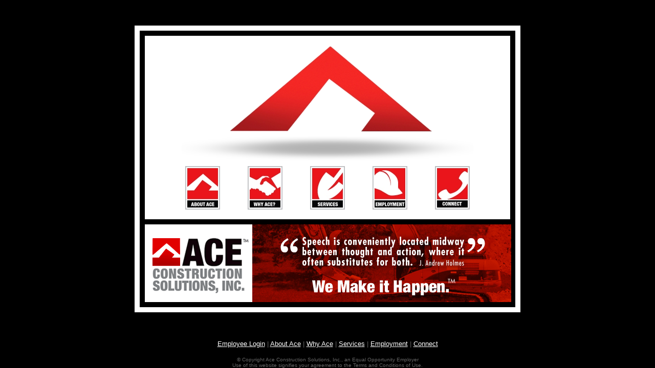

--- FILE ---
content_type: text/html
request_url: http://aceconstructionsolutions.com/
body_size: 1678
content:
<html>
<head>
<title>ACE Construction Solutions - Ocala, Florida</title>
<meta name="keywords" content="Ocala Road Construction, Ace, Marion County, Florida, road, street, concrete, construction, solutions, jobs, culture, employ, employment, One Stop, safety, value, quality">

<meta name="description" content="ACE Construction Solutions, Inc. is dedicated to bringing value to our clients and providing innovative solutions that meet or exceed the needs of each project."/>

<link rel="shortcut icon" href="favicon.ico" type="image/x-icon" />

</head>
<body bgcolor="black" link="white" vlink="white" alink="#660000" leftmargin="0" topmargin="0" marginwidth="0" marginheight="0">

		<div align="center">
			<div align="center" style="width:734px; border: 10px solid #fff; margin-top:50px;">
				<div align="center" style="border: 10px solid #000; ">
					<div style="background-color: #ffffff;">
						<div id="Logo" style="padding-top:10px;">
							<img src="images/SWF Export/shapes/Logo.svg" />
							<img src="images/splash-5-crop.gif" />
						</div>
						<div id="Navi" style="">
							<a href="about.html"><img src="images/SWF Export/shapes/About ACE.svg" style="margin: 10px 25px 15px 25px;" /></a>
							<a href="whyace.html"><img src="images/SWF Export/shapes/Why ACE.svg" style="margin: 10px 25px 15px 25px;" /></a>
							<a href="services.html"><img src="images/SWF Export/shapes/Services.svg" style="margin: 10px 25px 15px 25px;" /></a>
							<a href="employment.html"><img src="images/SWF Export/shapes/Employment.svg" style="margin: 10px 25px 15px 25px;" /></a>
							<a href="connect.html"><img src="images/SWF Export/shapes/Connect.svg" style="margin: 10px 25px 15px 25px;" /></a>
						</div>
					</div>
					<div style="border-top:10px solid #000000;"><img src="images/splash-6-crop.gif" /></div>
				</div>
			</div>
			<br><br><br>
			<!--<br><br><img src="images/splash-1.gif"width="852"height="160"><br><img src="images/splash-2.gif" width="166" height="187"><object classid="clsid:D27CDB6E-AE6D-11cf-96B8-444553540000" codebase="http://download.macromedia.com/pub/shockwave/cabs/flash/swflash.cab#version=7,0,19,0" width="520" height="187"><param name="movie" value="images/ace-menu.swf"><param name="quality" value="high"><embed src="images/ace-menu.swf" quality="high" pluginspage="http://www.macromedia.com/go/getflashplayer" type="application/x-shockwave-flash" width="520" height="187"></embed></object><img src="images/splash-4.gif" width="166" height="187"><br><img src="images/splash-5.gif" width="852" height="87"><br><img src="images/splash-6.gif" width="852" height="178"><br>
		
				
			<script type="text/javascript" src="ieupdate.js"></script>
			<br>
			<br>
			<br>
			
			-->
			<font size="2" color="#666666" face="Verdana, Arial, Helvetica, sans-serif"><a href="http://aceconstructionsolutions.com/cms/">Employee Login</a> | <a href="about.html">About Ace</a> | <a href="whyace.html">Why Ace</a> | <a href="services.html">Services</a> | <a href="employment.html">Employment</a> | <a href="connect.html">Connect</a></font><br><br>
			<font size="1" color="#666666" face="Verdana, Arial, Helvetica, sans-serif">&copy; Copyright Ace Construction Solutions, Inc., an Equal Opportunity Employer<br>
					Use of this website signifies your agreement to the Terms and Conditions of Use.<br>
					
			</font>
		</div>
		<style type="text/css">
			#Navi a:hover img { opacity: 0.5; }
		</style>
	<script defer src="https://static.cloudflareinsights.com/beacon.min.js/vcd15cbe7772f49c399c6a5babf22c1241717689176015" integrity="sha512-ZpsOmlRQV6y907TI0dKBHq9Md29nnaEIPlkf84rnaERnq6zvWvPUqr2ft8M1aS28oN72PdrCzSjY4U6VaAw1EQ==" data-cf-beacon='{"version":"2024.11.0","token":"c64f2df510d84ed68de1c621e9c19dee","r":1,"server_timing":{"name":{"cfCacheStatus":true,"cfEdge":true,"cfExtPri":true,"cfL4":true,"cfOrigin":true,"cfSpeedBrain":true},"location_startswith":null}}' crossorigin="anonymous"></script>
</body>
</html>

--- FILE ---
content_type: image/svg+xml
request_url: http://aceconstructionsolutions.com/images/SWF%20Export/shapes/Logo.svg
body_size: 33748
content:
<?xml version="1.0" encoding="UTF-8" standalone="no"?>
<svg xmlns:ffdec="https://www.free-decompiler.com/flash" xmlns:xlink="http://www.w3.org/1999/xlink" ffdec:objectType="shape" height="187.0px" width="520.0px" xmlns="http://www.w3.org/2000/svg">
  <g transform="matrix(1.0, 0.0, 0.0, 1.0, 267.0, 90.0)">
    <pattern ffdec:smoothed="true" height="187" id="PatternID_22_1" overflow="visible" patternTransform="matrix(1.0, 0.0, 0.0, 1.0, -267.0, -90.0)" patternUnits="userSpaceOnUse" viewBox="0 0 520 187" width="520">
      <image height="187" width="520" xlink:href="[data-uri]"/>
    </pattern>
    <path d="M253.0 97.0 L-267.0 97.0 -267.0 -90.0 253.0 -90.0 253.0 97.0" ffdec:fill-bitmapId="21" style="fill:url(#PatternID_22_1)"/>
  </g>
</svg>


--- FILE ---
content_type: image/svg+xml
request_url: http://aceconstructionsolutions.com/images/SWF%20Export/shapes/Connect.svg
body_size: 6567
content:
<?xml version="1.0" encoding="UTF-8" standalone="no"?>
<svg xmlns:ffdec="https://www.free-decompiler.com/flash" xmlns:xlink="http://www.w3.org/1999/xlink" ffdec:objectType="shape" height="85.0px" width="68.0px" xmlns="http://www.w3.org/2000/svg">
  <g transform="matrix(1.0, 0.0, 0.0, 1.0, 34.0, 42.5)">
    <pattern ffdec:smoothed="true" height="85" id="PatternID_16_1" overflow="visible" patternTransform="matrix(1.0, 0.0, 0.0, 1.0, -34.0, -42.5)" patternUnits="userSpaceOnUse" viewBox="0 0 68 85" width="68">
      <image height="85" width="68" xlink:href="[data-uri]"/>
    </pattern>
    <path d="M-34.0 -42.5 L34.0 -42.5 34.0 42.5 -34.0 42.5 -34.0 -42.5" ffdec:fill-bitmapId="15" style="fill:url(#PatternID_16_1)"/>
  </g>
</svg>


--- FILE ---
content_type: image/svg+xml
request_url: http://aceconstructionsolutions.com/images/SWF%20Export/shapes/Why%20ACE.svg
body_size: 7124
content:
<?xml version="1.0" encoding="UTF-8" standalone="no"?>
<svg xmlns:ffdec="https://www.free-decompiler.com/flash" xmlns:xlink="http://www.w3.org/1999/xlink" ffdec:objectType="shape" height="85.0px" width="68.0px" xmlns="http://www.w3.org/2000/svg">
  <g transform="matrix(1.0, 0.0, 0.0, 1.0, 34.0, 42.5)">
    <pattern ffdec:smoothed="true" height="85" id="PatternID_7_1" overflow="visible" patternTransform="matrix(1.0, 0.0, 0.0, 1.0, -34.0, -42.5)" patternUnits="userSpaceOnUse" viewBox="0 0 68 85" width="68">
      <image height="85" width="68" xlink:href="[data-uri]"/>
    </pattern>
    <path d="M-34.0 -42.5 L34.0 -42.5 34.0 42.5 -34.0 42.5 -34.0 -42.5" ffdec:fill-bitmapId="6" style="fill:url(#PatternID_7_1)"/>
  </g>
</svg>


--- FILE ---
content_type: image/svg+xml
request_url: http://aceconstructionsolutions.com/images/SWF%20Export/shapes/Services.svg
body_size: 7127
content:
<?xml version="1.0" encoding="UTF-8" standalone="no"?>
<svg xmlns:ffdec="https://www.free-decompiler.com/flash" xmlns:xlink="http://www.w3.org/1999/xlink" ffdec:objectType="shape" height="85.0px" width="68.0px" xmlns="http://www.w3.org/2000/svg">
  <g transform="matrix(1.0, 0.0, 0.0, 1.0, 34.0, 42.5)">
    <pattern ffdec:smoothed="true" height="85" id="PatternID_10_1" overflow="visible" patternTransform="matrix(1.0, 0.0, 0.0, 1.0, -34.0, -42.5)" patternUnits="userSpaceOnUse" viewBox="0 0 68 85" width="68">
      <image height="85" width="68" xlink:href="[data-uri]"/>
    </pattern>
    <path d="M-34.0 -42.5 L34.0 -42.5 34.0 42.5 -34.0 42.5 -34.0 -42.5" ffdec:fill-bitmapId="9" style="fill:url(#PatternID_10_1)"/>
  </g>
</svg>


--- FILE ---
content_type: image/svg+xml
request_url: http://aceconstructionsolutions.com/images/SWF%20Export/shapes/Employment.svg
body_size: 6800
content:
<?xml version="1.0" encoding="UTF-8" standalone="no"?>
<svg xmlns:ffdec="https://www.free-decompiler.com/flash" xmlns:xlink="http://www.w3.org/1999/xlink" ffdec:objectType="shape" height="85.0px" width="68.0px" xmlns="http://www.w3.org/2000/svg">
  <g transform="matrix(1.0, 0.0, 0.0, 1.0, 34.0, 42.5)">
    <pattern ffdec:smoothed="true" height="85" id="PatternID_13_1" overflow="visible" patternTransform="matrix(1.0, 0.0, 0.0, 1.0, -34.0, -42.5)" patternUnits="userSpaceOnUse" viewBox="0 0 68 85" width="68">
      <image height="85" width="68" xlink:href="[data-uri]"/>
    </pattern>
    <path d="M-34.0 -42.5 L34.0 -42.5 34.0 42.5 -34.0 42.5 -34.0 -42.5" ffdec:fill-bitmapId="12" style="fill:url(#PatternID_13_1)"/>
  </g>
</svg>


--- FILE ---
content_type: image/svg+xml
request_url: http://aceconstructionsolutions.com/images/SWF%20Export/shapes/About%20ACE.svg
body_size: 6220
content:
<?xml version="1.0" encoding="UTF-8" standalone="no"?>
<svg xmlns:ffdec="https://www.free-decompiler.com/flash" xmlns:xlink="http://www.w3.org/1999/xlink" ffdec:objectType="shape" height="85.0px" width="68.0px" xmlns="http://www.w3.org/2000/svg">
  <g transform="matrix(1.0, 0.0, 0.0, 1.0, 34.0, 42.5)">
    <pattern ffdec:smoothed="true" height="85" id="PatternID_4_1" overflow="visible" patternTransform="matrix(1.0, 0.0, 0.0, 1.0, -34.0, -42.5)" patternUnits="userSpaceOnUse" viewBox="0 0 68 85" width="68">
      <image height="85" width="68" xlink:href="[data-uri]"/>
    </pattern>
    <path d="M-34.0 -42.5 L34.0 -42.5 34.0 42.5 -34.0 42.5 -34.0 -42.5" ffdec:fill-bitmapId="3" style="fill:url(#PatternID_4_1)"/>
  </g>
</svg>
